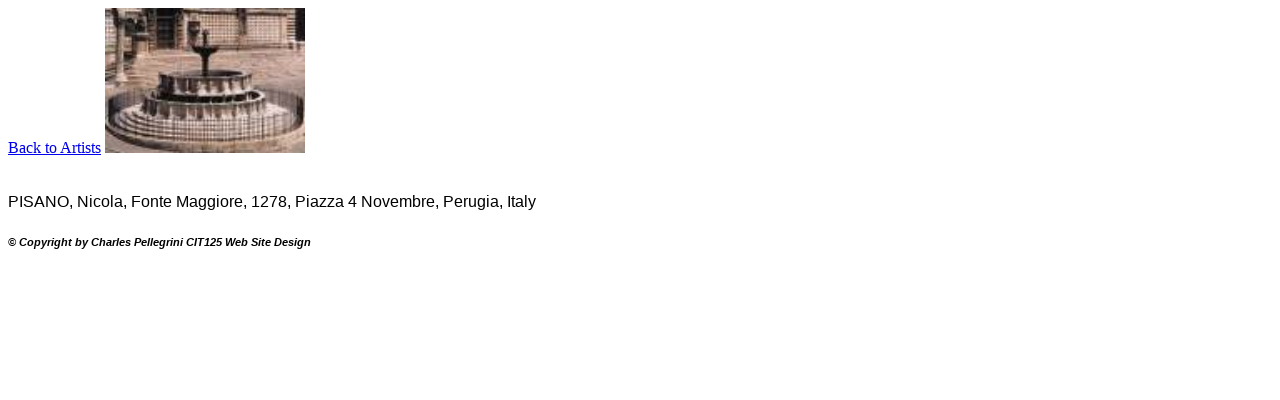

--- FILE ---
content_type: text/html
request_url: http://charlespellegrini.com/Pages/Pis3.htm
body_size: 684
content:
<?xml version="1.0" encoding="UTF-8"?>
<!DOCTYPE html PUBLIC "-//W3C//DTD XHTML 1.0 Transitional//EN"
   "http://www.w3.org/TR/xhtml1/DTD/xhtml1-transitional.dtd">
<html xmlns="http://www.w3.org/1999/xhtml" >

<head>
<title>Renaissance Art</title>

<meta name="keywords" content="Artist renaissance art europe culture rome pope vatican venice art masters">
<meta name="description" content="Italian Renaissance Art">

</head>

<body>
<a href="../artists.htm">Back to Artists</a>
 <img src="../Images/Fonte-perugia.bmp"width="200   alt="Art" />
</a>

 

 
<font face="Arial">

</br> 
 </br> 
 </br> 
PISANO, Nicola,
Fonte Maggiore,
1278,
Piazza 4 Novembre, Perugia, Italy


 
</br> 
 

<p><h6><em>&copy Copyright by Charles Pellegrini CIT125 Web Site Design</em></h6></p>
</div>
</font>
</body>
</html>